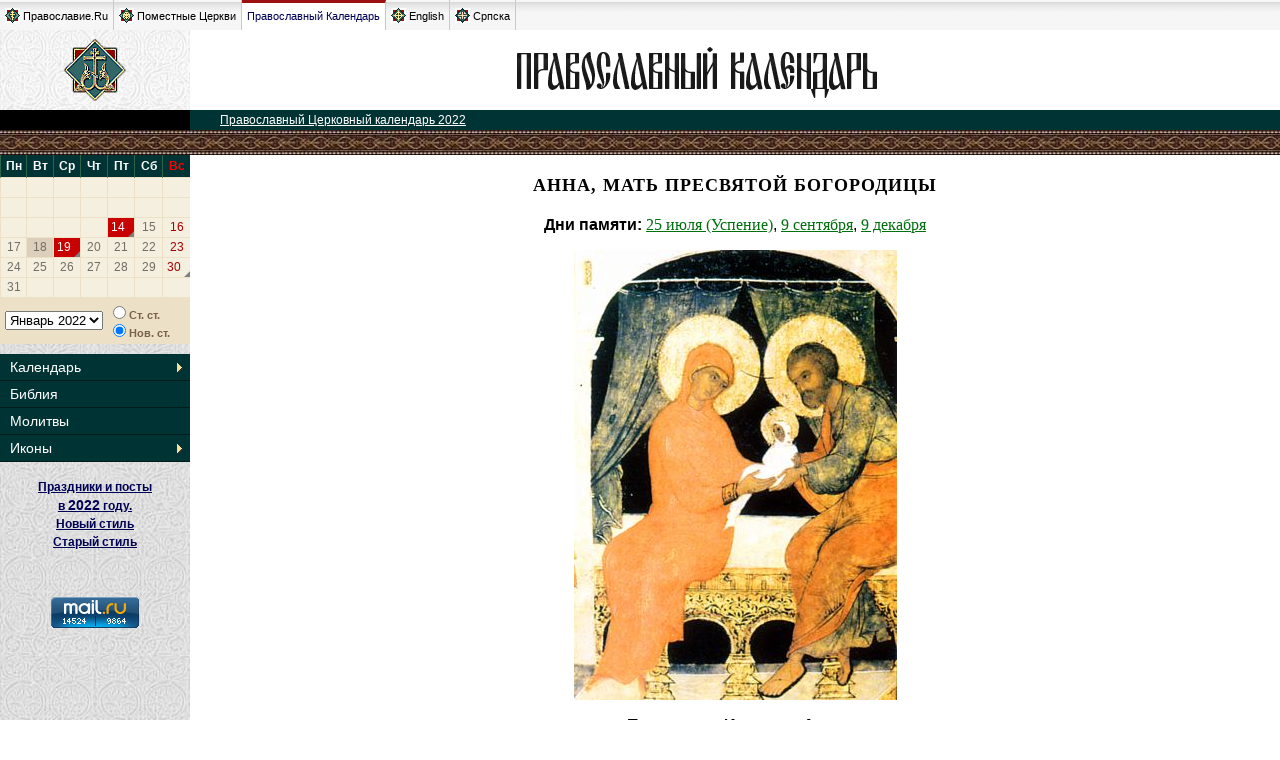

--- FILE ---
content_type: text/html; charset=utf-8
request_url: http://days.pravoslavie.ru/images/ii2394_1012.html
body_size: 3472
content:
<!DOCTYPE HTML PUBLIC "-//W3C//DTD HTML 4.0 Transitional//EN">
<HTML>
<HEAD>
    <TITLE>Анна, мать Пресвятой Богородицы + Православный Церковный календарь</TITLE>
    <LINK REL="STYLESHEET" TYPE="text/css" HREF="/css/days.css?20160204">
    <link rel="STYLESHEET" type="text/css" href="/css/oldpr.css">
    <script type="text/javascript" src="/static/js/jquery-1.12.4.min.js" ></script>
    <script type="text/javascript" src="/static/js/cookies.js?20161212" ></script>
    <SCRIPT SRC="/js/catch.js" TYPE="text/javascript"></SCRIPT>
    <SCRIPT SRC="/js/days_common.js" TYPE="text/javascript"></SCRIPT>
    <LINK REL="STYLESHEET" TYPE="text/css" HREF="/css/calendarik.css">
    <SCRIPT SRC="/js/daysCalendarData2022rus.js" TYPE="text/javascript"></SCRIPT>
    <SCRIPT SRC="/js/daysCalendar.js" TYPE="text/javascript"></SCRIPT>
</HEAD><BODY>
<script>
    <!--JSDataPlugin-->
    var DATA = {"handlerId":"505","feeder":"http:\/\/days.pravoslavie.ru\/localhost\/images\/ii.php5?idn=$_NAMEID&idi=$_ICONID","nameId":null,"iconId":null,"docs":[],"onSite":"days\/ii","site":"Days","siteFolder":"images","fileName":"ii_.html","doc":{"id":0}};
</script>

<div class="global_tabs">
	<div class="items_left">
		<a class="item" href="https://www.pravoslavie.ru/"><img width="15" height="15" border="0" alt="" src="https://www.pravoslavie.ru/img/design/tm_ru.gif">Православие.Ru</a>
		<a class="item" href="https://www.pravoslavie.ru/orthodoxchurches/"><img width="15" height="15" border="0" alt="" src="https://www.pravoslavie.ru/img/design/tm_wo.gif">Поместные Церкви</a>
		<span class="item calendar on"><a href="https://days.pravoslavie.ru/">Православный Календарь</a></span>
		<a class="item" href="https://www.pravoslavie.ru/english/"><img width="15" height="15" border="0" alt="" src="https://www.pravoslavie.ru/img/design/tm_en.gif">English</a>
		<a class="item" href="https://www.pravoslavie.ru/srpska/"><img width="15" height="15" border="0" alt="" src="https://www.pravoslavie.ru/img/design/tm_sr.gif">Српска</a>
	</div>
	<div class="clear"></div>
</div><table width="100%" border=0 cellspacing=0 cellpadding=0>
<tr>
    <td width=190 height=80 NOWRAP VALIGN="middle" ALIGN="center">

        <a href="https://days.pravoslavie.ru"><img src="/img/znak2.gif" width=62 height=62 alt="ПРАВОСЛАВИЕ.RU" border=0></a></td>
    <td width="100%" bgcolor="#FFFFFF" align="center" valign="middle"><A HREF="https://days.pravoslavie.ru"><IMG SRC="https://days.pravoslavie.ru/img/dayslogo.gif" ALT="Православный Церковный календарь" BORDER=0 WIDTH=440 HEIGHT=57></A></td>
</tr>
<tr>
    <td class="maintitle"><!--A HREF="https://days.pravoslavie.ru" style="color:#ffffff;"><B>ПРАВОСЛАВИЕ.RU</B></A--></td>
    <td bgcolor="#003333" class="toppath">
        <!--A HREF="../sitemap.htm"><IMG SRC="/img/sitemap.gif" WIDTH="108" HEIGHT="16" ALT="карта сайта" BORDER="0" ALIGN="right"></A-->
        <a HREF="https://days.pravoslavie.ru">Православный Церковный календарь 2022</a>
    </td>
</tr>
<tr>
    <td class="or2a" COLSPAN=2><img src="/img/spacer.gif" width=1 height=1 border=0></td>
</tr><tr>
	<td class="fon2">
	<!-- левое меню -->
<DIV style="float:left">
    <SCRIPT TYPE="text/javascript">
        new DaysCalendar(daysCalendarData);
        document.write(DaysCalendar.getCalendar());
    </SCRIPT>

    <DIV class="DaysCalendarTools">
        <DIV>
            <SCRIPT TYPE="text/javascript">
                document.write(DaysCalendar.getMonthsList());
            </SCRIPT>
        </DIV>
        <DIV class="DaysCalendarStylesBtns">
            <SCRIPT TYPE="text/javascript">
                document.write(DaysCalendar.getStyleSelector());
                DaysCalendar.run();
            </SCRIPT>
        </DIV>
    </DIV>
</DIV>
<div class="calendmenu">
	<ul class="calendmenu__items">
		<li class="calendmenu__item"><a class="calendmenu__link calendmenu__link_sub" href="/Days/today.html">Календарь</a>
			<ul class="calendmenu__subitems">
				<li class="calendmenu__subitem"><a class="calendmenu__sublink" href="/ABC/">Месяцеслов</a></li>
				<li class="calendmenu__subitem"><a class="calendmenu__sublink" href="/Days/today.html">Сегодня</a></li>
				<li class="calendmenu__subitem"><a class="calendmenu__sublink" href="/Days/tomorrow.html">Завтра</a></li>
				<li class="calendmenu__subitem"><a class="calendmenu__sublink" href="/docs/2022_1.html">Посты и праздники (н.с.)</a></li>
				<li class="calendmenu__subitem"><a class="calendmenu__sublink" href="/docs/2022_0.html">Посты и праздники (с.с.)</a></li>
			</ul>
		</li>
		<li class="calendmenu__item"><a class="calendmenu__link" href="/Bible/Index.htm">Библия</a></li>
		<li class="calendmenu__item"><a class="calendmenu__link" href="/Trop/tr.htm">Молитвы</a></li>
		<li class="calendmenu__item"><a class="calendmenu__link calendmenu__link_sub" href="/Images/icons.htm">Иконы</a>
			<ul class="calendmenu__subitems">
				<li class="calendmenu__subitem"><a class="calendmenu__sublink" href="/Images/alln.htm">По именам святых</a></li>
				<li class="calendmenu__subitem"><a class="calendmenu__sublink" href="/Images/all.htm">Общий список</a></li>
			</ul>
		</li>
	</ul>
</div>

<TABLE BORDER=0 CELLSPACING=0 CELLPADDING=6 WIDTH=100%>
    <TR><TD>
            <DIV align="center">

                <DIV style="text-align:center;margin:10px 10px 10px 10px ; font-weight: bold; font-family: Arial; font-size: 12px; line-height:150%">
                    <a href="/docs/2022_1.html">Праздники и посты<br> в <span style="font-size:120%">2022</span> году. <br>Новый стиль</a><br>
                    <a href="/docs/2022_0.html">Старый стиль</a>
                </DIV>                   
<!-- Временно отключено о причине недоступности баннера a href="http://prihod.ru"><img src="http://cerkov.ru/banners/prihod.gif" border="0" alt="Конструктор сайтов православных приходов"></a-->
<!--begin of Hristianstvo.Ru -->
<!--a href="http://www.hristianstvo.ru/?from=22"><img src="http://www.hristianstvo.ru/images/ru-88x31-darkgreen1.gif" title="Православное христианство.ru" width=88 height=31 border=0></a-->
<!--end of Hristianstvo.Ru-->
<br>
<!-- begin of Top100 code -->

<script async id="top100Counter" type="text/javascript" src="https://counter.rambler.ru/top100.jcn?558177"></script>
<noscript>
<a href="https://top100.rambler.ru/navi/558177/">
<img src="https://counter.rambler.ru/top100.cnt?558177" alt="Rambler's Top100" border="0" />
</a>

</noscript>
<!-- end of Top100 code -->
<br>
<!--Rating@Mail.ru logo-->
<a target="_top" href="https://top.mail.ru/jump?from=41259">
<img src="https://top-fwz1.mail.ru/counter?id=41259;t=479;l=1"
border="0" height="31" width="88" alt="Рейтинг@Mail.ru"></a>
<!--// Rating@Mail.ru logo-->
<br>
                </DIV></TD></TR>
</TABLE>
<BR>
<!-- левое меню: конец -->	</td>

	<td class="main">
<!-- Основное содержание -->


<h1>Анна, мать Пресвятой Богородицы</h1>
<div style="margin-top: 20px; text-align: center;"><span style="font-weight: bold;">Дни памяти:</span> <span><a href="https://days.pravoslavie.ru/Days/20220725.html" title="Новый стиль: 7&nbsp;августа, воскресенье">25&nbsp;июля&nbsp;(Успение)</a>, <a href="https://days.pravoslavie.ru/Days/20220909.html" title="Новый стиль: 22&nbsp;сентября, четверг">9&nbsp;сентября</a>, <a href="https://days.pravoslavie.ru/Days/20221209.html" title="Новый стиль: 22&nbsp;декабря, четверг">9&nbsp;декабря</a></span>
</div>

<p style="text-align: center;">
<img src="https://days.pravoslavie.ru/jpg/ib1012.jpg" alt="Праведные Иоаким и Анна" border="0" width="323" height="450">
</p>

<p style="text-align:center;"><b>Праведные Иоаким и Анна</b></p>

<h2>Другие иконы</h2>
<div class="gallery">
    <table border="0" style="float:left;height:px">
        <tbody>
            <tr style="height:160px">
                <td>
                    <a href="/images/ii2394_107.html"  title="Анна, Мать Пресвятой Богородицы">
                        <img style="margin: 0px 3px 0px 3px" src="https://days.pravoslavie.ru/jpg/is107.jpg" alt="Анна, Мать Пресвятой Богородицы">
                    </a>
                </td>
            </tr>
            <tr style="height:25px">
                <td>
                </td>
            </tr>
        </tbody>
    </table>
    <table border="0" style="float:left;height:px">
        <tbody>
            <tr style="height:160px">
                <td>
                    <a href="/images/ii2394_562.html"  title="Зачатие праведной Анны">
                        <img style="margin: 0px 3px 0px 3px" src="https://days.pravoslavie.ru/jpg/is562.jpg" alt="Зачатие праведной Анны">
                    </a>
                </td>
            </tr>
            <tr style="height:25px">
                <td>
                </td>
            </tr>
        </tbody>
    </table>
    <table border="0" style="float:left;height:px">
        <tbody>
            <tr style="height:160px">
                <td>
                    <a href="/images/ii2394_1010.html"  title="Встреча Иоакима и Анны">
                        <img style="margin: 0px 3px 0px 3px" src="https://days.pravoslavie.ru/jpg/is1010.jpg" alt="Встреча Иоакима и Анны">
                    </a>
                </td>
            </tr>
            <tr style="height:25px">
                <td>
                </td>
            </tr>
        </tbody>
    </table>
    <table border="0" style="float:left;height:px">
        <tbody>
            <tr style="height:160px">
                <td>
                    <a href="/images/ii2394_1217.html"  title="Погребение праведной Анны">
                        <img style="margin: 0px 3px 0px 3px" src="https://days.pravoslavie.ru/jpg/is1217.jpg" alt="Погребение праведной Анны">
                    </a>
                </td>
            </tr>
            <tr style="height:25px">
                <td>
                </td>
            </tr>
        </tbody>
    </table>
    <table border="0" style="float:left;height:px">
        <tbody>
            <tr style="height:160px">
                <td>
                    <a href="/images/ii2394_2132.html"  title="Анна мать Пресвятой Богородицы">
                        <img style="margin: 0px 3px 0px 3px" src="https://days.pravoslavie.ru/jpg/is2132.jpg" alt="Анна мать Пресвятой Богородицы">
                    </a>
                </td>
            </tr>
            <tr style="height:25px">
                <td>
                </td>
            </tr>
        </tbody>
    </table>
    <table border="0" style="float:left;height:px">
        <tbody>
            <tr style="height:160px">
                <td>
                    <a href="/images/ii2394_2133.html"  title="Анна мать Пресвятой Богородицы">
                        <img style="margin: 0px 3px 0px 3px" src="https://days.pravoslavie.ru/jpg/is2133.jpg" alt="Анна мать Пресвятой Богородицы">
                    </a>
                </td>
            </tr>
            <tr style="height:25px">
                <td>
                </td>
            </tr>
        </tbody>
    </table>
    <table border="0" style="float:left;height:px">
        <tbody>
            <tr style="height:160px">
                <td>
                    <a href="/images/ii2394_2136.html"  title="Анна мать Пресвятой Богородицы">
                        <img style="margin: 0px 3px 0px 3px" src="https://days.pravoslavie.ru/jpg/is2136.jpg" alt="Анна мать Пресвятой Богородицы">
                    </a>
                </td>
            </tr>
            <tr style="height:25px">
                <td>
                </td>
            </tr>
        </tbody>
    </table>
    <table border="0" style="float:left;height:px">
        <tbody>
            <tr style="height:160px">
                <td>
                    <a href="/images/ii2394_2137.html"  title="Анна мать Пресвятой Богородицы">
                        <img style="margin: 0px 3px 0px 3px" src="https://days.pravoslavie.ru/jpg/is2137.jpg" alt="Анна мать Пресвятой Богородицы">
                    </a>
                </td>
            </tr>
            <tr style="height:25px">
                <td>
                </td>
            </tr>
        </tbody>
    </table>
    <table border="0" style="float:left;height:px">
        <tbody>
            <tr style="height:160px">
                <td>
                    <a href="/images/ii2394_2138.html"  title="Анна мать Пресвятой Богородицы">
                        <img style="margin: 0px 3px 0px 3px" src="https://days.pravoslavie.ru/jpg/is2138.jpg" alt="Анна мать Пресвятой Богородицы">
                    </a>
                </td>
            </tr>
            <tr style="height:25px">
                <td>
                </td>
            </tr>
        </tbody>
    </table>
    <table border="0" style="float:left;height:px">
        <tbody>
            <tr style="height:160px">
                <td>
                    <a href="/images/ii2394_3872.html"  title="Зачатие праведной Анною Пресвятой Богородицы">
                        <img style="margin: 0px 3px 0px 3px" src="https://days.pravoslavie.ru/jpg/is3872.jpg" alt="Зачатие праведной Анною Пресвятой Богородицы">
                    </a>
                </td>
            </tr>
            <tr style="height:25px">
                <td>
                    <a target="_blank" style="font-size:55%;" href="https://days.pravoslavie.ru/jpg/im3872.jpg">
                        <img style="border:0px; padding:0px; margin:0px" src="/js-css/zoom.gif">1949 x 1303
                    </a>
                    <a target="_blank" style="font-size:55%;" href="https://days.pravoslavie.ru/jpg/ih3872.jpg">
                        <img style="border:0px; padding:0px; margin:0px" src="/js-css/zoom.gif">1600 x 1070
                    </a>
                </td>
            </tr>
        </tbody>
    </table>
    <table border="0" style="float:left;height:px">
        <tbody>
            <tr style="height:160px">
                <td>
                    <a href="/images/ii2394_4568.html"  title="Святая праведная Анна с Пресвятой Девой Марией">
                        <img style="margin: 0px 3px 0px 3px" src="https://days.pravoslavie.ru/jpg/is4568.jpg" alt="Святая праведная Анна с Пресвятой Девой Марией">
                    </a>
                </td>
            </tr>
            <tr style="height:25px">
                <td>
                    <a target="_blank" style="font-size:55%;" href="https://days.pravoslavie.ru/jpg/im4568.jpg">
                        <img style="border:0px; padding:0px; margin:0px" src="/js-css/zoom.gif">1310 x 1773
                    </a>
                    <a target="_blank" style="font-size:55%;" href="https://days.pravoslavie.ru/jpg/ih4568.jpg">
                        <img style="border:0px; padding:0px; margin:0px" src="/js-css/zoom.gif">887 x 1200
                    </a>
                </td>
            </tr>
        </tbody>
    </table>
    <table border="0" style="float:left;height:px">
        <tbody>
            <tr style="height:160px">
                <td>
                    <a href="/images/ii2394_4602.html"  title="Праведные Иоаким и Анна">
                        <img style="margin: 0px 3px 0px 3px" src="https://days.pravoslavie.ru/jpg/is4602.jpg" alt="Праведные Иоаким и Анна">
                    </a>
                </td>
            </tr>
            <tr style="height:25px">
                <td>
                    <a target="_blank" style="font-size:55%;" href="https://days.pravoslavie.ru/jpg/im4602.jpg">
                        <img style="border:0px; padding:0px; margin:0px" src="/js-css/zoom.gif">3262 x 4429
                    </a>
                    <a target="_blank" style="font-size:55%;" href="https://days.pravoslavie.ru/jpg/ih4602.jpg">
                        <img style="border:0px; padding:0px; margin:0px" src="/js-css/zoom.gif">884 x 1200
                    </a>
                </td>
            </tr>
        </tbody>
    </table>
</div>





<!-- Основное содержание: конец -->
	</td>
</tr>
<tr>
	<td bgcolor="#000000" height=20 align="center"></td>
	<td width="100%" bgcolor="#003333" align="center"><A HREF="https://days.pravoslavie.ru"><font size="1" color="#FFFFFF">&copy; ПРАВОСЛАВИЕ.RU</font></A></td>
</tr>
<tr>
	<td class="or2a" COLSPAN=2><IMG SRC="/img/spacer.gif" WIDTH=1 HEIGHT=1 BORDER=0></td></tr>
</table>
</body>
</html>